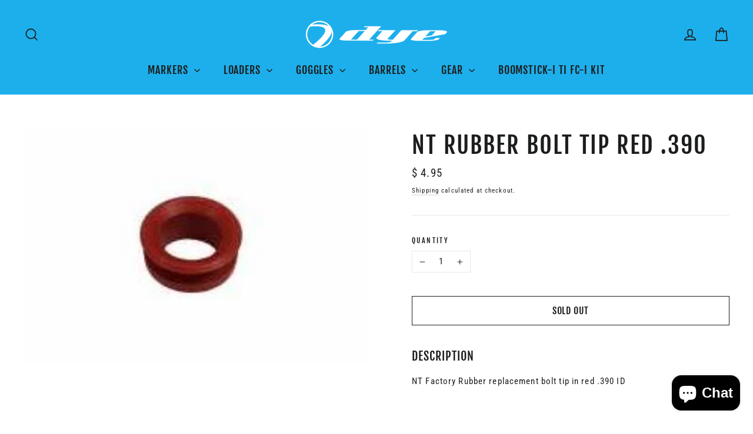

--- FILE ---
content_type: text/javascript
request_url: https://shop.dyepaintball.com/cdn/shop/t/38/assets/globo.alsobought.data.js?v=178818139768639625071769627927
body_size: 153
content:
globoRelatedProductsConfig.manualRecommendations = {"8427160195":["1481834397771","684645187","6546726584395"],"4723456737355":["684645891","684645955","684645187"],"4334155137099":["684645507","684645571","684644035","684645891","684645187"],"8427214531":["684644035","684645891","684644995","1481834397771","684645187"],"8427191555":["6546705842251","684645891","1481834463307","1481834397771","684645187"],"8427187331":["684645891","1481834397771","684645187"],"1488110092363":["6546730254411","684645379","684645891","684644035","684645955","684645059","684645187"],"4334177091659":["6546730254411","611746115","1474343305291","1488110092363","4308843397195"],"6610251841611":["666750787","6640793681995","276418363416","3857964269643","6640803577931","8427214531"],"6611014647883":["666750787","6640803577931","6640793681995","3857964269643","4723456737355"],"6610262917195":["666750787","6640793681995","6640800432203","6640803577931","4334155137099"],"6610258886731":["6640793681995","3857964269643","666750787","4334155137099"],"6611003179083":["8427191555","666750787","6640794107979","6640799580235","6640803971147"],"6611014254667":["6546730254411","666750787","6640794828875","6640801153099","6640803676235","1488110092363"],"6611009372235":["6546726584395","666750787","6640800432203","6640794206283","6640804495435","8427160195"],"6611011993675":["6546738151499","666750787","6640793681995","3857964269643","6640803577931","4334155137099"],"6641873059915":["6640794206283","6640800432203","6640804495435","8427160195","666750787","1322177691723"],"6641873715275":["6640794206283","6640800432203","3857975705675","4723456737355","666750787","1322177691723"],"6641870700619":["6640793681995","3857964269643","6546738151499","6640803577931","8427214531","666750787","1322177691723"],"6599446724683":["6640794107979","6640799580235","4180181942347","6640816980043","6640828252235","666750787","1322177691723"],"6641653022795":["6640793681995","3857964269643","6640803577931","4723456737355","666750787","1322177691723"],"6640823271499":["611896003"],"6640816980043":["611896003"],"4308906377291":["611896003"],"10496683982":["611896003"],"4355539271755":["611896003"],"6536124072011":["611896003"],"4308905525323":["611896003"],"611746115":["611896003"],"6536923152459":["612306179","612305987","612305923","612306051","612306115","612306243","612305859"],"9823523598":["612306179","612305987","612305923","612306051","612306115","612306243","612305859"],"9823538702":["612306179","612305987","612305923","612306051","612306115","612306243","612305859"],"9823545486":["612306179","612305987","612305923","612306051","612306115","612306243","612305859"],"9823522190":["612306179","612305987","612305923","612306051","612306115","612306243","612305859"],"6640805904459":["6546738151499","6546705842251","6546730254411","6546726584395"],"701735107":["701665731","701810563","701788867","701771587"],"701771587":["701665731","701810563","701788867","701735107"],"701788867":["701810563","701665731","701771587","701735107"],"9105139598":["703562499","701334339","263340785688","2422953475","5906747139","5906784515","5906791939","5906799811"],"9105133326":["703562499","701334339","263340785688","2422953475","5906747139","5906784515","5906791939","5906799811"],"701484227":["703562499","701334339","263340785688","2422953475","5906747139","5906784515","5906791939","5906799811"],"701468611":["703562499","701334339","263340785688","2422953475","5906747139","5906784515","5906791939","5906799811"],"701526083":["703562499","701334339","263340785688","2422953475","5906747139","5906784515","5906791939","5906799811"],"701515331":["703562499","701334339","263340785688","2422953475","5906747139","5906784515","5906791939","5906799811"],"4524452446283":["4019904381003"]};
globoRelatedProductsConfig.manualVendors = [];
globoRelatedProductsConfig.manualTags = [];
globoRelatedProductsConfig.manualProductTypes = [];
globoRelatedProductsConfig.manualCollections = [];